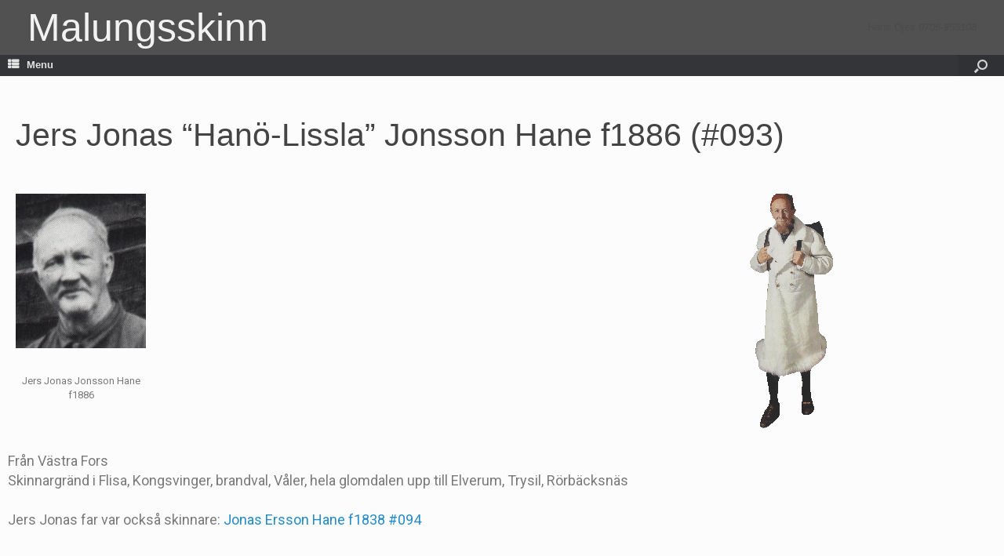

--- FILE ---
content_type: text/html; charset=UTF-8
request_url: https://www.malungsskinn.se/wp-admin/admin-ajax.php
body_size: 62
content:
862361.64fc09fbd5275493e9033a03de027cda

--- FILE ---
content_type: text/css
request_url: https://www.malungsskinn.se/wp-content/uploads/elementor/css/post-9605.css?ver=1730173097
body_size: 222
content:
.elementor-9605 .elementor-element.elementor-element-30dbaf9{font-size:24px;}.elementor-9605 .elementor-element.elementor-element-ac702b6{text-align:center;font-size:13px;line-height:1.4em;}.elementor-9605 .elementor-element.elementor-element-e8c2411{font-size:18px;line-height:1.4em;}.elementor-9605 .elementor-element.elementor-element-d65720f{font-size:32px;line-height:1.4em;}.elementor-9605 .elementor-element.elementor-element-2d1401e .elementor-tab-title{border-width:4px;}.elementor-9605 .elementor-element.elementor-element-2d1401e .elementor-tab-content{border-width:4px;font-size:18px;}.elementor-9605 .elementor-element.elementor-element-2d1401e .elementor-toggle-item:not(:last-child){margin-bottom:0px;}.elementor-9605 .elementor-element.elementor-element-2d1401e .elementor-toggle-title{font-size:24px;}@media(min-width:768px){.elementor-9605 .elementor-element.elementor-element-d2fac55{width:14.778%;}.elementor-9605 .elementor-element.elementor-element-87095ad{width:7.395%;}.elementor-9605 .elementor-element.elementor-element-7a537f6{width:11.118%;}.elementor-9605 .elementor-element.elementor-element-954aa93{width:25.268%;}.elementor-9605 .elementor-element.elementor-element-85d9f48{width:41.441%;}.elementor-9605 .elementor-element.elementor-element-f929d40{width:38.092%;}.elementor-9605 .elementor-element.elementor-element-3eca460{width:28.574%;}}